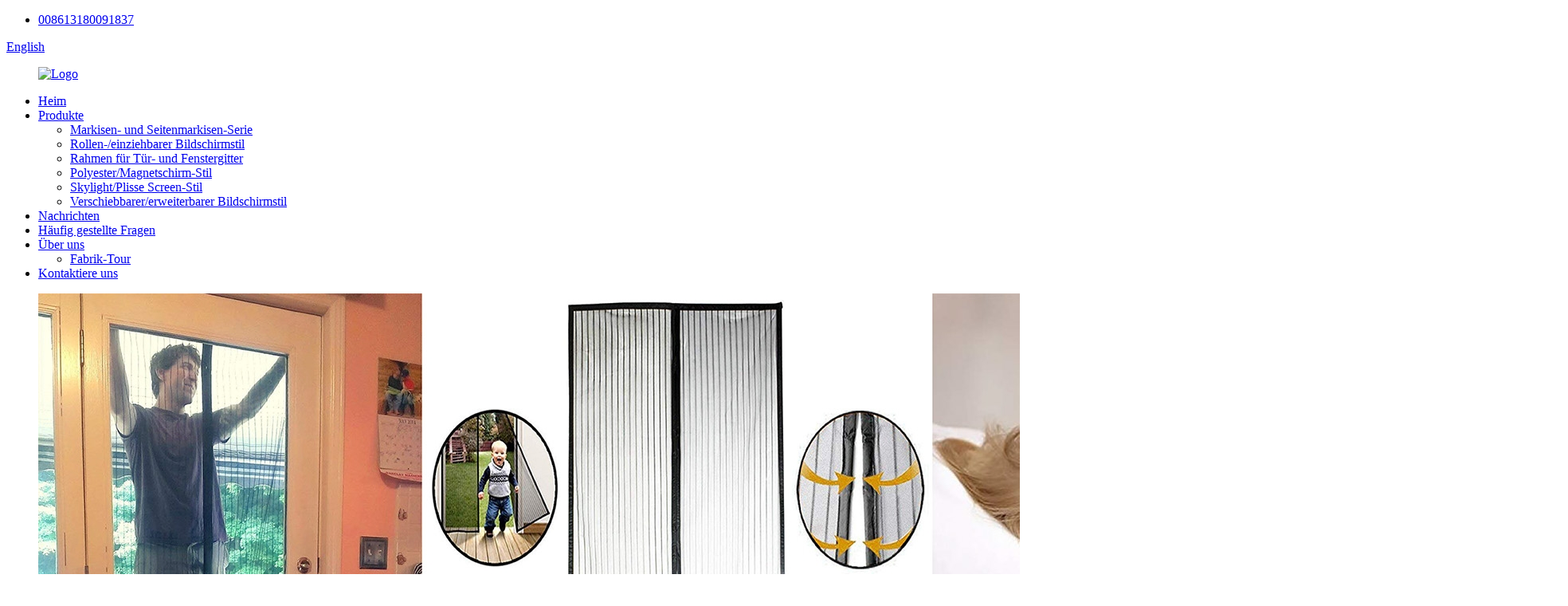

--- FILE ---
content_type: text/html
request_url: https://www.newflyscreen.com/de/anti-insect-screen/
body_size: 6903
content:
<!DOCTYPE html> <html dir="ltr" lang="de"> <head>               <!-- Google Tag Manager --> <script>(function(w,d,s,l,i){w[l]=w[l]||[];w[l].push({'gtm.start':
new Date().getTime(),event:'gtm.js'});var f=d.getElementsByTagName(s)[0],
j=d.createElement(s),dl=l!='dataLayer'?'&l='+l:'';j.async=true;j.src=
'https://www.googletagmanager.com/gtm.js?id='+i+dl;f.parentNode.insertBefore(j,f);
})(window,document,'script','dataLayer','GTM-M2P8HHF');</script> <!-- End Google Tag Manager -->                 <meta http-equiv="Content-Type" content="text/html; charset=UTF-8" /> <title>Anti-Insekten-Bildschirm</title> <meta name="viewport" content="width=device-width,initial-scale=1,minimum-scale=1,maximum-scale=1,user-scalable=no"> <link rel="apple-touch-icon-precomposed" href=""> <meta name="format-detection" content="telephone=no"> <meta name="apple-mobile-web-app-capable" content="yes"> <meta name="apple-mobile-web-app-status-bar-style" content="black"> <link href="https://cdn.goodao.net/newflyscreen/style/global/style.css" rel="stylesheet"> <link href="https://cdn.goodao.net/newflyscreen/style/public/public.css" rel="stylesheet">  <link rel="shortcut icon" href="//cdn.goodao.net/newflyscreen/ee07fdaf.ico" /> <meta name="description" content="Insektenschutz Hersteller, Fabrik, Lieferanten aus China, Wir begrüßen Kunden, Wirtschaftsverbände und Freunde aus allen Teilen der Welt, um uns zu kontaktieren und eine Zusammenarbeit zum gegenseitigen Nutzen zu suchen." /> <link href="//cdn.globalso.com/hide_search.css" rel="stylesheet"/><link href="//www.newflyscreen.com/style/de.html.css" rel="stylesheet"/></head> <body>               <!-- Google Tag Manager (noscript) --> <noscript><iframe src="https://www.googletagmanager.com/ns.html?id=GTM-M2P8HHF" height="0" width="0" style="display:none;visibility:hidden"></iframe></noscript> <!-- End Google Tag Manager (noscript) -->                <div class="container">  <header class="web_head">     <div class="head_top">       <div class="layout">         <div class="head_right">           <ul class="top_contacts">             <li>               <i class="contact_ico contact_ico_tel"></i>               <span class="contact_label"><a class="tel_link" href="tel:008613180091837">008613180091837</a></span>             </li>           </ul>            <div class="change-language ensemble">   <div class="change-language-info">     <div class="change-language-title medium-title">        <div class="language-flag language-flag-en"><a href="https://www.newflyscreen.com/"><b class="country-flag"></b><span>English</span> </a></div>        <b class="language-icon"></b>      </div> 	<div class="change-language-cont sub-content">         <div class="empty"></div>     </div>   </div> </div> <!--theme265-->        </div>       </div>     </div>     <div class="head_layer">       <div class="layout">         <figure class="logo"><a href="/de/">                 <img src="//cdn.goodao.net/newflyscreen/e7e1f7052.png" alt="Logo">                 </a></figure>         <nav class="nav_wrap">           <ul class="head_nav">            <li><a href="/de/">Heim</a></li> <li><a href="/de/products/">Produkte</a> <ul class="sub-menu"> 	<li><a href="/de/awning-sideawning-series/">Markisen- und Seitenmarkisen-Serie</a></li> 	<li><a href="/de/rollerretractable-screen-style/">Rollen-/einziehbarer Bildschirmstil</a></li> 	<li><a href="/de/door-window-screens-frame/">Rahmen für Tür- und Fenstergitter</a></li> 	<li><a href="/de/polyestermagnetic-screen-style/">Polyester/Magnetschirm-Stil</a></li> 	<li><a href="/de/skylightplisse-screen-style/">Skylight/Plisse Screen-Stil</a></li> 	<li><a href="/de/slidingextensible-screen-style/">Verschiebbarer/erweiterbarer Bildschirmstil</a></li> </ul> </li> <li><a href="/de/news/">Nachrichten</a></li> <li><a href="/de/faqs/">Häufig gestellte Fragen</a></li> <li><a href="/de/about-us/">Über uns</a> <ul class="sub-menu"> 	<li><a href="/de/factory-tour/">Fabrik-Tour</a></li> </ul> </li> <li><a href="/de/contact-us/">Kontaktiere uns</a></li>           </ul>         </nav>         <div class="head_right">           <b id="btn-search" class="btn--search"></b>         </div>       </div>     </div>   </header>            <section class="path_bar">     	<div class="swiper-container">           <ul class="head_bn_items swiper-wrapper">             <li class="head_bn_item swiper-slide"><img src="https://www.newflyscreen.com/uploads/ec7561d0.jpg" alt="Seitenbanner"></li>           </ul>         </div>       <div class="layout">         <ul>            <li> <a itemprop="breadcrumb" href="/de/">Heim</a></li><li> <a itemprop="breadcrumb" href="/de/products/" title="Products">Produkte</a> </li><li> <a href="#">Anti-Insekten-Bildschirm</a></li>                     </ul>       </div>     </section>            <section class="web_main page_main">   <div class="layout">     <aside class="aside">   <section class="aside-wrap">     <section class="side-widget">     <div class="side-tit-bar">       <h4 class="side-tit">Kategorien</h4>     </div>     <ul class="side-cate">       <li class="current-menu-ancestor current-menu-parent"><a href="/de/products/">Produkte</a> <ul class="sub-menu"> 	<li><a href="/de/polyestermagnetic-screen-style/">Polyester/Magnetschirm-Stil</a></li> 	<li class="nav-current"><a href="/de/anti-insect-screen/">Anti-Insekten-Bildschirm</a></li> 	<li><a href="/de/rollerretractable-screen-style/">Rollen-/einziehbarer Bildschirmstil</a></li> 	<li><a href="/de/door-window-screens-frame/">Rahmen für Tür- und Fenstergitter</a></li> 	<li><a href="/de/awning-sideawning-series/">Markisen- und Seitenmarkisen-Serie</a></li> 	<li><a href="/de/skylightplisse-screen-style/">Skylight/Plisse Screen-Stil</a></li> 	<li><a href="/de/slidingextensible-screen-style/">Verschiebbarer/erweiterbarer Bildschirmstil</a></li> </ul> </li>     </ul>   </section>   <div class="side-widget">     <div class="side-tit-bar">       <h2 class="side-tit">Ausgewählte Produkte</h2>     </div> 	 	 	 	 <div class="side-product-items">               <div class="items_content">                 <div class="side_slider">                 <ul class="swiper-wrapper"> 				                    <li class="swiper-slide gm-sep side_product_item">                     <figure>                       <a class="item-img" href="/de/aluminum-fixed-insect-screen-windowhome-life-window-with-glass-fiber-mesh-product/"><img src="//cdn.goodao.net/newflyscreen/ee2bbfc1-300x300.jpg" alt="Feststehendes Insektenschutzfenster aus Aluminium, Fenster für das Leben zu Hause mit Glasfasergewebe"></a>                       <figcaption>                         <h3 class="item_title"><a href="/de/aluminum-fixed-insect-screen-windowhome-life-window-with-glass-fiber-mesh-product/">Insektenschutzfenster aus Aluminium, Fenster für das Leben zu Hause ...</a></h3>                       </figcaption>                     </figure>                   </li>                                      <li class="swiper-slide gm-sep side_product_item">                     <figure>                       <a class="item-img" href="/de/aluminum-roller-insect-screen-window-product/"><img src="//cdn.goodao.net/newflyscreen/75f02fa4-300x300.jpg" alt="Insektenschutzrollo aus Aluminium"></a>                       <figcaption>                         <h3 class="item_title"><a href="/de/aluminum-roller-insect-screen-window-product/">Insektenschutzrollo aus Aluminium</a></h3>                       </figcaption>                     </figure>                   </li>                                      <li class="swiper-slide gm-sep side_product_item">                     <figure>                       <a class="item-img" href="/de/adjustable-magnetic-window-screen-fit-windows-up-to-55x50-removablewashable-with-easy-diy-installation-product/"><img src="//cdn.goodao.net/newflyscreen/285348e6-300x300.jpg" alt="Verstellbarer magnetischer Fensterschutz für Windows bis zu 55″x50″ Abnehmbar und waschbar mit einfacher DIY-Installation"></a>                       <figcaption>                         <h3 class="item_title"><a href="/de/adjustable-magnetic-window-screen-fit-windows-up-to-55x50-removablewashable-with-easy-diy-installation-product/">Einstellbares magnetisches Fenstergitter für Fenster bis zu ...</a></h3>                       </figcaption>                     </figure>                   </li>                                      <li class="swiper-slide gm-sep side_product_item">                     <figure>                       <a class="item-img" href="/de/magnetic-screen-door-product/"><img src="//cdn.goodao.net/newflyscreen/1a989acd-300x300.jpg" alt="magnetische Bildschirmtür"></a>                       <figcaption>                         <h3 class="item_title"><a href="/de/magnetic-screen-door-product/">magnetische Bildschirmtür</a></h3>                       </figcaption>                     </figure>                   </li>                                   </ul>                 </div>                 <div class="btn-prev"></div>                 <div class="btn-next"></div>               </div>             </div>    </div>       <div class="side-bn"><a href=""><img src="//cdn.goodao.net/newflyscreen/bb9ad694.jpg" alt="" /></a></div>     <div class="side-bn"><a href=""><img src="//cdn.goodao.net/newflyscreen/5b3b4537.jpg" alt="" /></a></div>     <div class="side-bn"><a href=""><img src="//cdn.goodao.net/newflyscreen/04481816.jpg" alt="Fenster aufrollen" /></a></div>     <div class="side-bn"><a href=""><img src="//cdn.goodao.net/newflyscreen/e298fda3.jpg" alt="" /></a></div>   </section> </aside>    <section class="main">       <div class="items_list">              	                  <ul class="product_list_items">    <li class="product_list_item">             <figure>               <span class="item_img"><img src="//cdn.goodao.net/newflyscreen/7fe9fdcc-300x300.jpg" alt="110g/m2 Fiberglas-Insektenschutzgitter gegen Moskitofenster"><a href="/de/110gm2-fiberglass-insect-screen-anti-mosquito-window-mesh-product/" title="110g/m2 Fiberglass insect screen anti mosquito window mesh"></a> </span>               <figcaption> 			  <div class="item_information">                      <h3 class="item_title"><a href="/de/110gm2-fiberglass-insect-screen-anti-mosquito-window-mesh-product/" title="110g/m2 Fiberglass insect screen anti mosquito window mesh">110g/m2 Fiberglas-Insektenschutzgitter gegen Moskitofenster</a></h3>                 <div class="item_info">Anti-Insekten-Bildschirm</div>                 </div>                 <div class="product_btns">                   <a href="javascript:" class="priduct_btn_inquiry add_email12">Anfrage</a><a href="/de/110gm2-fiberglass-insect-screen-anti-mosquito-window-mesh-product/" class="priduct_btn_detail">Detail</a>                 </div>               </figcaption>             </figure>           </li>    <li class="product_list_item">             <figure>               <span class="item_img"><img src="//cdn.goodao.net/newflyscreen/4b32352a-300x300.jpg" alt="Fiberglas-Insektenschutzgitter aus Fiberglas-Fenster-Moskitonetz"><a href="/de/fiberglass-insect-screening-mesh-fiberglass-window-mosquito-screen-product/" title="Fiberglass insect Screening mesh fiberglass window mosquito screen"></a> </span>               <figcaption> 			  <div class="item_information">                      <h3 class="item_title"><a href="/de/fiberglass-insect-screening-mesh-fiberglass-window-mosquito-screen-product/" title="Fiberglass insect Screening mesh fiberglass window mosquito screen">Fiberglas-Insektenschutzgitter aus Fiberglas-Fenster-Moskitonetz</a></h3>                 <div class="item_info">Anti-Insekten-Bildschirm</div>                 </div>                 <div class="product_btns">                   <a href="javascript:" class="priduct_btn_inquiry add_email12">Anfrage</a><a href="/de/fiberglass-insect-screening-mesh-fiberglass-window-mosquito-screen-product/" class="priduct_btn_detail">Detail</a>                 </div>               </figcaption>             </figure>           </li>    <li class="product_list_item">             <figure>               <span class="item_img"><img src="//cdn.goodao.net/newflyscreen/2b3799fa-300x295.jpg" alt="18 * 16 billiger Preis 110g Fiberglas-Insektennetz-Fenstergitter"><a href="/de/1816-cheap-price-110g-fiberglass-insect-net-window-screen-netting-product/" title="18*16 cheap price 110g Fiberglass insect net window screen netting"></a> </span>               <figcaption> 			  <div class="item_information">                      <h3 class="item_title"><a href="/de/1816-cheap-price-110g-fiberglass-insect-net-window-screen-netting-product/" title="18*16 cheap price 110g Fiberglass insect net window screen netting">18 * 16 billiger Preis 110g Fiberglas-Insektennetz-Fenstergitter</a></h3>                 <div class="item_info">Anti-Insekten-Bildschirm</div>                 </div>                 <div class="product_btns">                   <a href="javascript:" class="priduct_btn_inquiry add_email12">Anfrage</a><a href="/de/1816-cheap-price-110g-fiberglass-insect-net-window-screen-netting-product/" class="priduct_btn_detail">Detail</a>                 </div>               </figcaption>             </figure>           </li>          </ul>         <div class="page_bar">         <div class="pages"></div>       </div>       </div>            </section>   </div> </section>   <footer class="web_footer">     <section class="foot_service">       <div class="layout">         <div class="foot_items">           <nav class="foot_item wow fadeInLeftA" data-wow-delay=".1s" data-wow-duration=".8s">             <div class="foot_item_hd">               <h2 class="title">PRODUKTKATEGORIEN</h2>             </div>             <div class="foot_item_bd">               <ul class="foot_txt_list">                  <li class="nav-current"><a href="/de/anti-insect-screen/">Anti-Insekten-Bildschirm</a></li> <li><a href="/de/awning-sideawning-series/">Markisen- und Seitenmarkisen-Serie</a></li> <li><a href="/de/door-window-screens-frame/">Rahmen für Tür- und Fenstergitter</a></li> <li><a href="/de/polyestermagnetic-screen-style/">Polyester/Magnetschirm-Stil</a></li> <li><a href="/de/rollerretractable-screen-style/">Rollen-/einziehbarer Bildschirmstil</a></li> <li><a href="/de/skylightplisse-screen-style/">Skylight/Plisse Screen-Stil</a></li> <li><a href="/de/slidingextensible-screen-style/">Verschiebbarer/erweiterbarer Bildschirmstil</a></li>               </ul>             </div>                       </nav>           <nav class="foot_item wow fadeInLeftA" data-wow-delay=".2s" data-wow-duration=".8s">             <div class="foot_item_hd">               <h2 class="title">KONTAKTIERE UNS</h2>             </div>             <div class="foot_item_bd">               <address class="foot_contact_list">                <ul>                <li class="contact_item">                  <i class="contact_ico contact_ico_phone"></i>                  <div class="contact_txt">                     <span class="contact_label d-block">Telefon/WhatsApp:</span>                     <span class="contact_val"><a class="tel_link" href="tel:008613180091837">008613180091837</a></span>                 </div>                </li>                <li class="contact_item">                  <i class="contact_ico contact_ico_email"></i>                  <div class="contact_txt">                     <span class="contact_label d-block">Email:</span>                     <span class="contact_val"><a href="mailto:info@newflyscreen.com">info@newflyscreen.com</a></span>                                 </div>                </li>                <li class="contact_item">                  <i class="contact_ico contact_ico_wechat"></i>                  <div class="contact_txt">                     <span class="contact_label">WeChat:</span>                     <span class="contact_val">13180091837</span>                                    </div>                </li>                			    			    			     			                  </ul>               </address>             </div>                       </nav>           <nav class="foot_item wow fadeInLeftA" data-wow-delay=".3s" data-wow-duration=".8s">             <div class="foot_logo"> 			         <img src="https://www.newflyscreen.com/uploads/e7e1f7053.png" alt="Logo">           			</div>             <div class="company_subscribe">               <h3 class="subscribe_tit">Bitte überlassen Sie uns und wir werden uns innerhalb von 24 Stunden bei Ihnen melden.Folge uns</h3>               <div class="learn_more">                 <a href="javascript:" class="sys_btn button">ANFRAGE</a>               </div>             </div>           </nav>         </div>       </div>     </section>     <section class="foot_bar">       <div class="layout wow fadeInUpA" data-wow-delay=".1s" data-wow-duration=".8s">         <div class="copyright">© Copyright - 2010-2022: Alle Rechte vorbehalten. -                   <script type="text/javascript" src="//www.globalso.site/livechat.js"></script></div>         <ul class="foot_sns">                          <li><a target="_blank" href="https://www.facebook.com/crscreenChina/de"><img src="//cdn.goodao.net/newflyscreen/facebook.png" alt="Facebook"></a></li>                         <li><a target="_blank" href="https://www.youtube.com/channel/UCIfPE7Ulf_jmSMEsdChmlLw/featured/de"><img src="//cdn.goodao.net/newflyscreen/youtube.png" alt="Youtube"></a></li>                     </ul>         <p>Nutzungsbedingungen und Datenschutzerklärung</p>       </div>     </section>   </footer> <aside class="scrollsidebar" id="scrollsidebar">   <div class="side_content">     <div class="side_list">       <header class="hd"><img src="https://www.newflyscreen.com/admin/custom_service/title_pic.png" alt="Online-Anfrage"/></header>       <div class="cont">         <li><a class="email" href="javascript:" onclick="showMsgPop();">E-Mail senden</a></li>                                       </div>             <div class="t-code"> <a href=""><img width="120px" src="//cdn.goodao.net/newflyscreen/44b2272b.jpg" alt=""></a><br/>         <center>Android</center>       </div>                   <div class="side_title"><a  class="close_btn"><span>x</span></a></div>     </div>   </div>   <div class="show_btn"></div> </aside> <div class="inquiry-pop-bd">   <div class="inquiry-pop"> <i class="ico-close-pop" onclick="hideMsgPop();"></i>      <script type="text/javascript" src="//www.globalso.site/form.js"></script>    </div> </div> </div> <div class="web-search"> <b id="btn-search-close" class="btn--search-close"></b>   <div style=" width:100%">     <div class="head-search">      <form  action="https://www.newflyscreen.com/index.php" method="get">         <input class="search-ipt" name="s" placeholder="Start Typing..." />         <input class="search-btn" type="button" /> 		<input type="hidden" name="cat" value="490"/>         <span class="search-attr">Drücken Sie die Eingabetaste zum Suchen oder ESC zum Schließen</span>       </form>     </div>   </div> </div> <script type="text/javascript" src="https://cdn.goodao.net/newflyscreen/style/global/js/jquery.min.js"></script>  <script type="text/javascript" src="https://cdn.goodao.net/newflyscreen/style/global/js/common.js"></script>  <!--[if lt IE 9]> <script src="https://cdn.goodao.net/newflyscreen/style/global/js/html5.js"></script> <![endif]--> <script src="//cdn.goodao.net/style/js/stats_init.js"></script> <ul class="prisna-wp-translate-seo" id="prisna-translator-seo"><li class="language-flag language-flag-en"><a href="https://www.newflyscreen.com/anti-insect-screen/" title="English"><b class="country-flag"></b><span>English</span></a></li><li class="language-flag language-flag-fr"><a href="https://www.newflyscreen.com/fr/anti-insect-screen/" title="French"><b class="country-flag"></b><span>French</span></a></li><li class="language-flag language-flag-de"><a href="https://www.newflyscreen.com/de/anti-insect-screen/" title="German"><b class="country-flag"></b><span>German</span></a></li><li class="language-flag language-flag-pt"><a href="https://www.newflyscreen.com/pt/anti-insect-screen/" title="Portuguese"><b class="country-flag"></b><span>Portuguese</span></a></li><li class="language-flag language-flag-es"><a href="https://www.newflyscreen.com/es/anti-insect-screen/" title="Spanish"><b class="country-flag"></b><span>Spanish</span></a></li><li class="language-flag language-flag-ru"><a href="https://www.newflyscreen.com/ru/anti-insect-screen/" title="Russian"><b class="country-flag"></b><span>Russian</span></a></li><li class="language-flag language-flag-ja"><a href="https://www.newflyscreen.com/ja/anti-insect-screen/" title="Japanese"><b class="country-flag"></b><span>Japanese</span></a></li><li class="language-flag language-flag-ko"><a href="https://www.newflyscreen.com/ko/anti-insect-screen/" title="Korean"><b class="country-flag"></b><span>Korean</span></a></li><li class="language-flag language-flag-ar"><a href="https://www.newflyscreen.com/ar/anti-insect-screen/" title="Arabic"><b class="country-flag"></b><span>Arabic</span></a></li><li class="language-flag language-flag-ga"><a href="https://www.newflyscreen.com/ga/anti-insect-screen/" title="Irish"><b class="country-flag"></b><span>Irish</span></a></li><li class="language-flag language-flag-el"><a href="https://www.newflyscreen.com/el/anti-insect-screen/" title="Greek"><b class="country-flag"></b><span>Greek</span></a></li><li class="language-flag language-flag-tr"><a href="https://www.newflyscreen.com/tr/anti-insect-screen/" title="Turkish"><b class="country-flag"></b><span>Turkish</span></a></li><li class="language-flag language-flag-it"><a href="https://www.newflyscreen.com/it/anti-insect-screen/" title="Italian"><b class="country-flag"></b><span>Italian</span></a></li><li class="language-flag language-flag-da"><a href="https://www.newflyscreen.com/da/anti-insect-screen/" title="Danish"><b class="country-flag"></b><span>Danish</span></a></li><li class="language-flag language-flag-ro"><a href="https://www.newflyscreen.com/ro/anti-insect-screen/" title="Romanian"><b class="country-flag"></b><span>Romanian</span></a></li><li class="language-flag language-flag-id"><a href="https://www.newflyscreen.com/id/anti-insect-screen/" title="Indonesian"><b class="country-flag"></b><span>Indonesian</span></a></li><li class="language-flag language-flag-cs"><a href="https://www.newflyscreen.com/cs/anti-insect-screen/" title="Czech"><b class="country-flag"></b><span>Czech</span></a></li><li class="language-flag language-flag-af"><a href="https://www.newflyscreen.com/af/anti-insect-screen/" title="Afrikaans"><b class="country-flag"></b><span>Afrikaans</span></a></li><li class="language-flag language-flag-sv"><a href="https://www.newflyscreen.com/sv/anti-insect-screen/" title="Swedish"><b class="country-flag"></b><span>Swedish</span></a></li><li class="language-flag language-flag-pl"><a href="https://www.newflyscreen.com/pl/anti-insect-screen/" title="Polish"><b class="country-flag"></b><span>Polish</span></a></li><li class="language-flag language-flag-eu"><a href="https://www.newflyscreen.com/eu/anti-insect-screen/" title="Basque"><b class="country-flag"></b><span>Basque</span></a></li><li class="language-flag language-flag-ca"><a href="https://www.newflyscreen.com/ca/anti-insect-screen/" title="Catalan"><b class="country-flag"></b><span>Catalan</span></a></li><li class="language-flag language-flag-eo"><a href="https://www.newflyscreen.com/eo/anti-insect-screen/" title="Esperanto"><b class="country-flag"></b><span>Esperanto</span></a></li><li class="language-flag language-flag-hi"><a href="https://www.newflyscreen.com/hi/anti-insect-screen/" title="Hindi"><b class="country-flag"></b><span>Hindi</span></a></li><li class="language-flag language-flag-lo"><a href="https://www.newflyscreen.com/lo/anti-insect-screen/" title="Lao"><b class="country-flag"></b><span>Lao</span></a></li><li class="language-flag language-flag-sq"><a href="https://www.newflyscreen.com/sq/anti-insect-screen/" title="Albanian"><b class="country-flag"></b><span>Albanian</span></a></li><li class="language-flag language-flag-am"><a href="https://www.newflyscreen.com/am/anti-insect-screen/" title="Amharic"><b class="country-flag"></b><span>Amharic</span></a></li><li class="language-flag language-flag-hy"><a href="https://www.newflyscreen.com/hy/anti-insect-screen/" title="Armenian"><b class="country-flag"></b><span>Armenian</span></a></li><li class="language-flag language-flag-az"><a href="https://www.newflyscreen.com/az/anti-insect-screen/" title="Azerbaijani"><b class="country-flag"></b><span>Azerbaijani</span></a></li><li class="language-flag language-flag-be"><a href="https://www.newflyscreen.com/be/anti-insect-screen/" title="Belarusian"><b class="country-flag"></b><span>Belarusian</span></a></li><li class="language-flag language-flag-bn"><a href="https://www.newflyscreen.com/bn/anti-insect-screen/" title="Bengali"><b class="country-flag"></b><span>Bengali</span></a></li><li class="language-flag language-flag-bs"><a href="https://www.newflyscreen.com/bs/anti-insect-screen/" title="Bosnian"><b class="country-flag"></b><span>Bosnian</span></a></li><li class="language-flag language-flag-bg"><a href="https://www.newflyscreen.com/bg/anti-insect-screen/" title="Bulgarian"><b class="country-flag"></b><span>Bulgarian</span></a></li><li class="language-flag language-flag-ceb"><a href="https://www.newflyscreen.com/ceb/anti-insect-screen/" title="Cebuano"><b class="country-flag"></b><span>Cebuano</span></a></li><li class="language-flag language-flag-ny"><a href="https://www.newflyscreen.com/ny/anti-insect-screen/" title="Chichewa"><b class="country-flag"></b><span>Chichewa</span></a></li><li class="language-flag language-flag-co"><a href="https://www.newflyscreen.com/co/anti-insect-screen/" title="Corsican"><b class="country-flag"></b><span>Corsican</span></a></li><li class="language-flag language-flag-hr"><a href="https://www.newflyscreen.com/hr/anti-insect-screen/" title="Croatian"><b class="country-flag"></b><span>Croatian</span></a></li><li class="language-flag language-flag-nl"><a href="https://www.newflyscreen.com/nl/anti-insect-screen/" title="Dutch"><b class="country-flag"></b><span>Dutch</span></a></li><li class="language-flag language-flag-et"><a href="https://www.newflyscreen.com/et/anti-insect-screen/" title="Estonian"><b class="country-flag"></b><span>Estonian</span></a></li><li class="language-flag language-flag-tl"><a href="https://www.newflyscreen.com/tl/anti-insect-screen/" title="Filipino"><b class="country-flag"></b><span>Filipino</span></a></li><li class="language-flag language-flag-fi"><a href="https://www.newflyscreen.com/fi/anti-insect-screen/" title="Finnish"><b class="country-flag"></b><span>Finnish</span></a></li><li class="language-flag language-flag-fy"><a href="https://www.newflyscreen.com/fy/anti-insect-screen/" title="Frisian"><b class="country-flag"></b><span>Frisian</span></a></li><li class="language-flag language-flag-gl"><a href="https://www.newflyscreen.com/gl/anti-insect-screen/" title="Galician"><b class="country-flag"></b><span>Galician</span></a></li><li class="language-flag language-flag-ka"><a href="https://www.newflyscreen.com/ka/anti-insect-screen/" title="Georgian"><b class="country-flag"></b><span>Georgian</span></a></li><li class="language-flag language-flag-gu"><a href="https://www.newflyscreen.com/gu/anti-insect-screen/" title="Gujarati"><b class="country-flag"></b><span>Gujarati</span></a></li><li class="language-flag language-flag-ht"><a href="https://www.newflyscreen.com/ht/anti-insect-screen/" title="Haitian"><b class="country-flag"></b><span>Haitian</span></a></li><li class="language-flag language-flag-ha"><a href="https://www.newflyscreen.com/ha/anti-insect-screen/" title="Hausa"><b class="country-flag"></b><span>Hausa</span></a></li><li class="language-flag language-flag-haw"><a href="https://www.newflyscreen.com/haw/anti-insect-screen/" title="Hawaiian"><b class="country-flag"></b><span>Hawaiian</span></a></li><li class="language-flag language-flag-iw"><a href="https://www.newflyscreen.com/iw/anti-insect-screen/" title="Hebrew"><b class="country-flag"></b><span>Hebrew</span></a></li><li class="language-flag language-flag-hmn"><a href="https://www.newflyscreen.com/hmn/anti-insect-screen/" title="Hmong"><b class="country-flag"></b><span>Hmong</span></a></li><li class="language-flag language-flag-hu"><a href="https://www.newflyscreen.com/hu/anti-insect-screen/" title="Hungarian"><b class="country-flag"></b><span>Hungarian</span></a></li><li class="language-flag language-flag-is"><a href="https://www.newflyscreen.com/is/anti-insect-screen/" title="Icelandic"><b class="country-flag"></b><span>Icelandic</span></a></li><li class="language-flag language-flag-ig"><a href="https://www.newflyscreen.com/ig/anti-insect-screen/" title="Igbo"><b class="country-flag"></b><span>Igbo</span></a></li><li class="language-flag language-flag-jw"><a href="https://www.newflyscreen.com/jw/anti-insect-screen/" title="Javanese"><b class="country-flag"></b><span>Javanese</span></a></li><li class="language-flag language-flag-kn"><a href="https://www.newflyscreen.com/kn/anti-insect-screen/" title="Kannada"><b class="country-flag"></b><span>Kannada</span></a></li><li class="language-flag language-flag-kk"><a href="https://www.newflyscreen.com/kk/anti-insect-screen/" title="Kazakh"><b class="country-flag"></b><span>Kazakh</span></a></li><li class="language-flag language-flag-km"><a href="https://www.newflyscreen.com/km/anti-insect-screen/" title="Khmer"><b class="country-flag"></b><span>Khmer</span></a></li><li class="language-flag language-flag-ku"><a href="https://www.newflyscreen.com/ku/anti-insect-screen/" title="Kurdish"><b class="country-flag"></b><span>Kurdish</span></a></li><li class="language-flag language-flag-ky"><a href="https://www.newflyscreen.com/ky/anti-insect-screen/" title="Kyrgyz"><b class="country-flag"></b><span>Kyrgyz</span></a></li><li class="language-flag language-flag-la"><a href="https://www.newflyscreen.com/la/anti-insect-screen/" title="Latin"><b class="country-flag"></b><span>Latin</span></a></li><li class="language-flag language-flag-lv"><a href="https://www.newflyscreen.com/lv/anti-insect-screen/" title="Latvian"><b class="country-flag"></b><span>Latvian</span></a></li><li class="language-flag language-flag-lt"><a href="https://www.newflyscreen.com/lt/anti-insect-screen/" title="Lithuanian"><b class="country-flag"></b><span>Lithuanian</span></a></li><li class="language-flag language-flag-lb"><a href="https://www.newflyscreen.com/lb/anti-insect-screen/" title="Luxembou.."><b class="country-flag"></b><span>Luxembou..</span></a></li><li class="language-flag language-flag-mk"><a href="https://www.newflyscreen.com/mk/anti-insect-screen/" title="Macedonian"><b class="country-flag"></b><span>Macedonian</span></a></li><li class="language-flag language-flag-mg"><a href="https://www.newflyscreen.com/mg/anti-insect-screen/" title="Malagasy"><b class="country-flag"></b><span>Malagasy</span></a></li><li class="language-flag language-flag-ms"><a href="https://www.newflyscreen.com/ms/anti-insect-screen/" title="Malay"><b class="country-flag"></b><span>Malay</span></a></li><li class="language-flag language-flag-ml"><a href="https://www.newflyscreen.com/ml/anti-insect-screen/" title="Malayalam"><b class="country-flag"></b><span>Malayalam</span></a></li><li class="language-flag language-flag-mt"><a href="https://www.newflyscreen.com/mt/anti-insect-screen/" title="Maltese"><b class="country-flag"></b><span>Maltese</span></a></li><li class="language-flag language-flag-mi"><a href="https://www.newflyscreen.com/mi/anti-insect-screen/" title="Maori"><b class="country-flag"></b><span>Maori</span></a></li><li class="language-flag language-flag-mr"><a href="https://www.newflyscreen.com/mr/anti-insect-screen/" title="Marathi"><b class="country-flag"></b><span>Marathi</span></a></li><li class="language-flag language-flag-mn"><a href="https://www.newflyscreen.com/mn/anti-insect-screen/" title="Mongolian"><b class="country-flag"></b><span>Mongolian</span></a></li><li class="language-flag language-flag-my"><a href="https://www.newflyscreen.com/my/anti-insect-screen/" title="Burmese"><b class="country-flag"></b><span>Burmese</span></a></li><li class="language-flag language-flag-ne"><a href="https://www.newflyscreen.com/ne/anti-insect-screen/" title="Nepali"><b class="country-flag"></b><span>Nepali</span></a></li><li class="language-flag language-flag-no"><a href="https://www.newflyscreen.com/no/anti-insect-screen/" title="Norwegian"><b class="country-flag"></b><span>Norwegian</span></a></li><li class="language-flag language-flag-ps"><a href="https://www.newflyscreen.com/ps/anti-insect-screen/" title="Pashto"><b class="country-flag"></b><span>Pashto</span></a></li><li class="language-flag language-flag-fa"><a href="https://www.newflyscreen.com/fa/anti-insect-screen/" title="Persian"><b class="country-flag"></b><span>Persian</span></a></li><li class="language-flag language-flag-pa"><a href="https://www.newflyscreen.com/pa/anti-insect-screen/" title="Punjabi"><b class="country-flag"></b><span>Punjabi</span></a></li><li class="language-flag language-flag-sr"><a href="https://www.newflyscreen.com/sr/anti-insect-screen/" title="Serbian"><b class="country-flag"></b><span>Serbian</span></a></li><li class="language-flag language-flag-st"><a href="https://www.newflyscreen.com/st/anti-insect-screen/" title="Sesotho"><b class="country-flag"></b><span>Sesotho</span></a></li><li class="language-flag language-flag-si"><a href="https://www.newflyscreen.com/si/anti-insect-screen/" title="Sinhala"><b class="country-flag"></b><span>Sinhala</span></a></li><li class="language-flag language-flag-sk"><a href="https://www.newflyscreen.com/sk/anti-insect-screen/" title="Slovak"><b class="country-flag"></b><span>Slovak</span></a></li><li class="language-flag language-flag-sl"><a href="https://www.newflyscreen.com/sl/anti-insect-screen/" title="Slovenian"><b class="country-flag"></b><span>Slovenian</span></a></li><li class="language-flag language-flag-so"><a href="https://www.newflyscreen.com/so/anti-insect-screen/" title="Somali"><b class="country-flag"></b><span>Somali</span></a></li><li class="language-flag language-flag-sm"><a href="https://www.newflyscreen.com/sm/anti-insect-screen/" title="Samoan"><b class="country-flag"></b><span>Samoan</span></a></li><li class="language-flag language-flag-gd"><a href="https://www.newflyscreen.com/gd/anti-insect-screen/" title="Scots Gaelic"><b class="country-flag"></b><span>Scots Gaelic</span></a></li><li class="language-flag language-flag-sn"><a href="https://www.newflyscreen.com/sn/anti-insect-screen/" title="Shona"><b class="country-flag"></b><span>Shona</span></a></li><li class="language-flag language-flag-sd"><a href="https://www.newflyscreen.com/sd/anti-insect-screen/" title="Sindhi"><b class="country-flag"></b><span>Sindhi</span></a></li><li class="language-flag language-flag-su"><a href="https://www.newflyscreen.com/su/anti-insect-screen/" title="Sundanese"><b class="country-flag"></b><span>Sundanese</span></a></li><li class="language-flag language-flag-sw"><a href="https://www.newflyscreen.com/sw/anti-insect-screen/" title="Swahili"><b class="country-flag"></b><span>Swahili</span></a></li><li class="language-flag language-flag-tg"><a href="https://www.newflyscreen.com/tg/anti-insect-screen/" title="Tajik"><b class="country-flag"></b><span>Tajik</span></a></li><li class="language-flag language-flag-ta"><a href="https://www.newflyscreen.com/ta/anti-insect-screen/" title="Tamil"><b class="country-flag"></b><span>Tamil</span></a></li><li class="language-flag language-flag-te"><a href="https://www.newflyscreen.com/te/anti-insect-screen/" title="Telugu"><b class="country-flag"></b><span>Telugu</span></a></li><li class="language-flag language-flag-th"><a href="https://www.newflyscreen.com/th/anti-insect-screen/" title="Thai"><b class="country-flag"></b><span>Thai</span></a></li><li class="language-flag language-flag-uk"><a href="https://www.newflyscreen.com/uk/anti-insect-screen/" title="Ukrainian"><b class="country-flag"></b><span>Ukrainian</span></a></li><li class="language-flag language-flag-ur"><a href="https://www.newflyscreen.com/ur/anti-insect-screen/" title="Urdu"><b class="country-flag"></b><span>Urdu</span></a></li><li class="language-flag language-flag-uz"><a href="https://www.newflyscreen.com/uz/anti-insect-screen/" title="Uzbek"><b class="country-flag"></b><span>Uzbek</span></a></li><li class="language-flag language-flag-vi"><a href="https://www.newflyscreen.com/vi/anti-insect-screen/" title="Vietnamese"><b class="country-flag"></b><span>Vietnamese</span></a></li><li class="language-flag language-flag-cy"><a href="https://www.newflyscreen.com/cy/anti-insect-screen/" title="Welsh"><b class="country-flag"></b><span>Welsh</span></a></li><li class="language-flag language-flag-xh"><a href="https://www.newflyscreen.com/xh/anti-insect-screen/" title="Xhosa"><b class="country-flag"></b><span>Xhosa</span></a></li><li class="language-flag language-flag-yi"><a href="https://www.newflyscreen.com/yi/anti-insect-screen/" title="Yiddish"><b class="country-flag"></b><span>Yiddish</span></a></li><li class="language-flag language-flag-yo"><a href="https://www.newflyscreen.com/yo/anti-insect-screen/" title="Yoruba"><b class="country-flag"></b><span>Yoruba</span></a></li><li class="language-flag language-flag-zu"><a href="https://www.newflyscreen.com/zu/anti-insect-screen/" title="Zulu"><b class="country-flag"></b><span>Zulu</span></a></li></ul></body></html><!-- Globalso Cache file was created in 0.41623997688293 seconds, on 08-08-22 11:29:37 --><!-- need to refresh to see cached version -->

--- FILE ---
content_type: text/plain
request_url: https://www.google-analytics.com/j/collect?v=1&_v=j102&a=671055137&t=pageview&_s=1&dl=https%3A%2F%2Fwww.newflyscreen.com%2Fde%2Fanti-insect-screen%2F&ul=en-us%40posix&dt=Anti-Insekten-Bildschirm&sr=1280x720&vp=1280x720&_u=YEBAAEABAAAAACAAI~&jid=392890911&gjid=1657548196&cid=116014087.1767966525&tid=UA-213157351-39&_gid=835017487.1767966525&_r=1&_slc=1&gtm=45He6171n81M2P8HHFv890551899za200zd890551899&gcd=13l3l3l3l1l1&dma=0&tag_exp=103116026~103200004~104527907~104528501~104684208~104684211~105391252~115938465~115938469~116514483~116682876~116744866&z=189722912
body_size: -451
content:
2,cG-SFF471VTZW